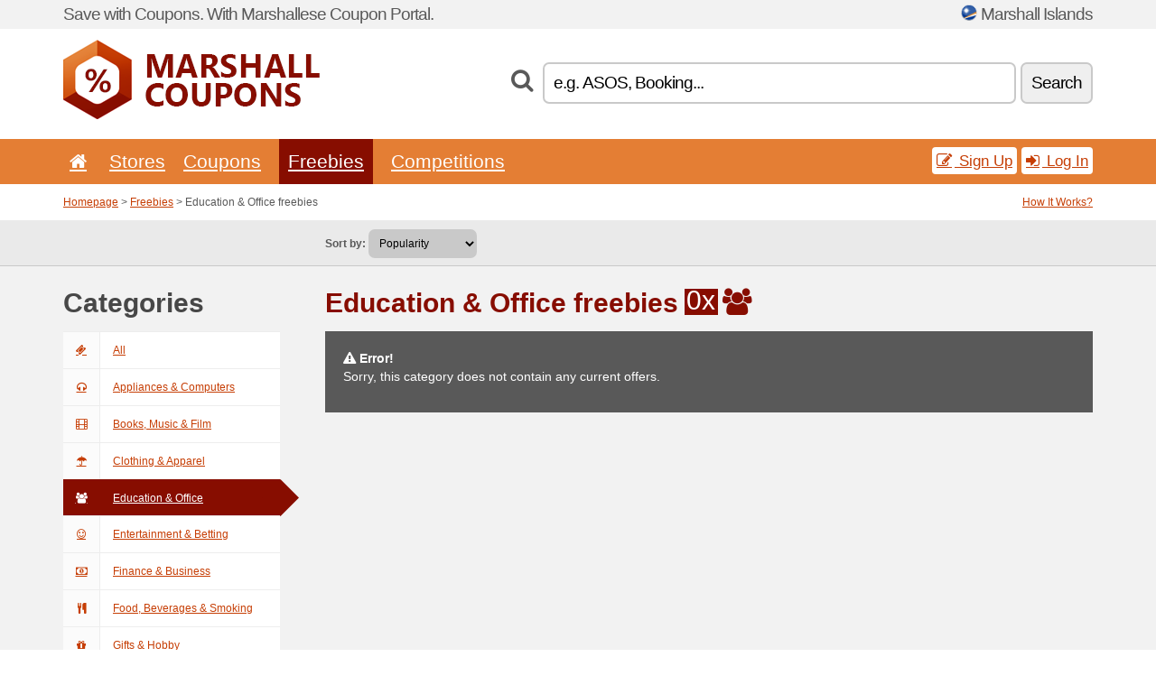

--- FILE ---
content_type: text/html; charset=UTF-8
request_url: https://marshallcoupons.net/c/education-office/free/
body_size: 5879
content:
<!doctype html>
<html xmlns="http://www.w3.org/1999/xhtml" lang="en" xml:lang="en">
<head>
 <title>Education & Office freebies - Marshallcoupons.net</title>
 <meta http-equiv="content-type" content="text/html;charset=utf-8" />
 <meta http-equiv="content-language" content="en" />
 <meta name="language" content="en" />
 <meta name="description" content="Education & Office freebies. MarshallCoupons.net is the largest portal with coupon codes and discounts in Marshall Islands." />
 <meta name="robots" content="index,follow" />
 <meta name="author" content="Netiq.biz" />
 <meta property="og:type" content="article" />
 <meta property="og:title" content="Education & Office freebies - Marshallcoupons.net" />
 <meta property="og:description" content="Education & Office freebies. MarshallCoupons.net is the largest portal with coupon codes and discounts in Marshall Islands." />
 <meta property="og:site_name" content="MarshallCoupons.net" />
 <meta property="og:url" content="https://marshallcoupons.net/c/education-office/free/" />
 <meta name="twitter:card" content="summary" />
 <meta http-equiv="X-UA-Compatible" content="IE=edge" />
 <meta name="seznam-ranking-position" content="query-exact: 1.0; query-broad: 1.3; (Google compatible)" />
 <link rel="shortcut icon" href="/favicon.ico" type="image/x-icon" /> 
 <link rel="apple-touch-icon" href="/favicon.ico">
 <link rel="search" href="https://marshallcoupons.net/search.xml" type="application/opensearchdescription+xml" title="MarshallCoupons.net" />
 <link rel="alternate" type="application/rss+xml" title="RSS 2.0" href="https://marshallcoupons.net/rss.php" />
 <meta http-equiv="x-dns-prefetch-control" content="on" />
 <link rel="dns-prefetch" href="https://serv.netiq.biz/" /><link rel="dns-prefetch" href="https://stat.netiq.biz/" /><link rel="dns-prefetch" href="https://www.googletagmanager.com" />
 <meta name="viewport" content="width=device-width, initial-scale=1" />
 <link rel="stylesheet" href="https://serv.netiq.biz/engine/coupons/css/style.css?cache=426" type="text/css" />
</head>
<body id="engine"><div id="changec"><div class="container"><div class="txt">Save with Coupons. With Marshallese Coupon Portal.</div><div class="lang"><img src="https://stat.netiq.biz/general/flag4/mh.png" alt="Marshall Islands" width="16" height="11" />Marshall Islands</div></div></div><div class="bga"></div>
<div id="all" style="margin:0;padding:0;margin-bottom:-20px;">
 <div id="header">
  <div class="container">
   <div class="lang"></div>
   <div class="logo" style="width:284px;height:88px;"><a href="/" title="Promo Codes & Coupons, Online Discounts"><img src="https://serv.netiq.biz/engine/coupons/identity/marshallcoupons_net.png" alt="Promo Codes & Coupons, Online Discounts" width="284" height="88" /></a></div>
<div class="search"><form method="get" class="engine" id="searchform" action="/f/"><i class="icon-search"></i><input onfocus="ClearPlaceHolder(this)" onblur="SetPlaceHolder(this)" type="text" name="s" id="search" value="e.g. ASOS, Booking..." /><button title="Search" type="submit">Search</button></form></div>  </div>
 </div>
 <div id="topmenu"><div class="container"><div class="row"><ul><li><a href="/" title="Home"><i class="icon-home"></i></a>&nbsp;</li><li id="imenu3"><a href="#">Stores</a><ul class="menu3"><li><div><div class="h3"><i class="icon-sort-by-alphabet"></i>Stores by Alphabet</div><a href="/a/b/"><span>B</span></a></div></li></ul></li><li id="imenu2"><a href="#">Coupons</a><ul class="menu2"><li><div class="clearfix"><div class="h3"><i class="icon-ticket"></i>Browse by Category</div><a href="/c/a/"><span>All</span></a><a href="/c/appliances-computers/"><span>Appliances & Computers</span></a><a href="/c/books-music-film/"><span>Books, Music & Film</span></a><a href="/c/clothing-apparel/"><span>Clothing & Apparel</span></a><a href="/c/education-office/"><span>Education & Office</span></a><a href="/c/entertainment-betting/"><span>Entertainment & Betting</span></a><a href="/c/finance-business/"><span>Finance & Business</span></a><a href="/c/food-beverages-smoking/"><span>Food, Beverages & Smoking</span></a><a href="/c/gifts-hobby/"><span>Gifts & Hobby</span></a><a href="/c/health-beauty/"><span>Health & Beauty</span></a><a href="/c/home-garden/"><span>Home & Garden</span></a><a href="/c/internet-communications/"><span>Internet & Communications</span></a><a href="/c/jewelry-watches/"><span>Jewelry & Watches</span></a><a href="/c/kids-moms/"><span>Kids & Moms</span></a><a href="/c/sport-animals/"><span>Sport & Animals</span></a><a href="/c/travel-cars/"><span>Travel & Cars</span></a></div><div><div class="h3"><i class="icon-bell"></i>Check More</div><a href="/c/top/">Best Offers</a><a href="/c/today/">Expires Today</a><a href="/c/end/">Expiring Offers</a><a href="/i/add/">+ Submit a Coupon</a></div></li></ul></li><li class="active"><a href="/c/free/">Freebies</a></li><li><a href="/c/contest/">Competitions</a></li></ul><div class="loginpanel"><a class="popup-text" href="#register-dialog"><i class="icon-edit"></i> Sign Up</a><a class="popup-text" href="#login-dialog"><i class="icon-signin"></i> Log In</a></div></div></div><div id="sresults"></div></div>
 <div><div id="hnavi"><div class="container"><div class="cmenu"><a href="/" title="Promo Codes & Coupons, Online Discounts">Homepage</a> > <a href="/c/a/free/">Freebies</a> > Education & Office freebies</div><div class="navihelp"><a class="popup-text" href="#help-dialog">How It Works?</a></div></div></div><div id="sort"><div class="container"><div class="inleft"><div class="view"><strong>Sort by:</strong> <select onchange="javascript:location.href=this.value;"><option value="/c/education-office/free/" selected="selected">Popularity</option><option value="/c/education-office/free/?1">Expires Soon</option><option value="/c/education-office/free/?2">Latest</option><option value="/c/education-office/free/?3">Vote</option></select></div></div></div></div></div>
 <div id="category" class="container">
  <div id="main" class="row">
<div id="sidebar" class="span3"><h3>Categories</h3><ul class="nav nav-tabs nav-stacked nav-coupon-category"><li><a href="/c/free/"><i class="icon-ticket"></i>All</a></li><li id="101550"><a href="/c/appliances-computers/free/"><i class="icon-headphones"></i>Appliances & Computers</a></li><li id="36287"><a href="/c/books-music-film/free/"><i class="icon-film"></i>Books, Music & Film</a></li><li id="101551"><a href="/c/clothing-apparel/free/"><i class="icon-umbrella"></i>Clothing & Apparel</a></li><li class="active"><a href="/c/education-office/free/"><i class="icon-group"></i>Education & Office</a></li><li id="101554"><a href="/c/entertainment-betting/free/"><i class="icon-smile"></i>Entertainment & Betting</a></li><li id="36256"><a href="/c/finance-business/free/"><i class="icon-money"></i>Finance & Business</a></li><li id="101549"><a href="/c/food-beverages-smoking/free/"><i class="icon-food"></i>Food, Beverages & Smoking</a></li><li id="101553"><a href="/c/gifts-hobby/free/"><i class="icon-gift"></i>Gifts & Hobby</a></li><li id="36312"><a href="/c/health-beauty/free/"><i class="icon-fire-extinguisher"></i>Health & Beauty</a></li><li id="36228"><a href="/c/home-garden/free/"><i class="icon-home"></i>Home & Garden</a></li><li id="101552"><a href="/c/internet-communications/free/"><i class="icon-phone"></i>Internet & Communications</a></li><li id="36313"><a href="/c/jewelry-watches/free/"><i class="icon-screenshot"></i>Jewelry & Watches</a></li><li id="101548"><a href="/c/kids-moms/free/"><i class="icon-github-alt"></i>Kids & Moms</a></li><li id="101546"><a href="/c/sport-animals/free/"><i class="icon-dribbble"></i>Sport & Animals</a></li><li id="101547"><a href="/c/travel-cars/free/"><i class="icon-plane"></i>Travel & Cars</a></li><h3 class="martop">Tags</h3><div id="sideplus"><select onchange="window.location=this.value" style="padding:10px;width:240px;"><option value="">---</option><option value="/c/0-alcohol/">Alcohol</option><option value="/c/0-animals/">Animals</option><option value="/c/0-audio-equipments/">Audio Equipments</option><option value="/c/0-baby-carriers/">Baby Carriers</option><option value="/c/0-baby-carriage/">Baby-Carriage</option><option value="/c/0-backpacks/">Backpacks</option><option value="/c/0-banks/">Banks</option><option value="/c/0-bathrooms/">Bathrooms</option><option value="/c/0-bed-linen/">Bed Linen</option><option value="/c/0-bitcoin-us/">Bitcoin</option><option value="/c/0-bookstores/">Bookstores</option><option value="/c/0-candles/">Candles</option><option value="/c/0-car-insurance/">Car Insurance</option><option value="/c/0-car-parts/">Car Parts</option><option value="/c/0-car-rentals/">Car Rentals</option><option value="/c/0-car-service/">Car Service</option><option value="/c/0-car-washes/">Car Washes</option><option value="/c/0-carpets/">Carpets</option><option value="/c/0-cashback-en/">Cashback</option><option value="/c/0-casinos/">Casinos</option><option value="/c/0-cbd-en/">CBD</option><option value="/c/0-childrens/">Childrens</option><option value="/c/0-childrens-playrooms/">Childrens Playrooms</option><option value="/c/0-chocolate/">Chocolate</option><option value="/c/0-cinemas/">Cinemas</option><option value="/c/0-clothing/">Clothing</option><option value="/c/0-coffee/">Coffee</option><option value="/c/0-computers-en/">Computers</option><option value="/c/0-cosmetics/">Cosmetics</option><option value="/c/0-cycling/">Cycling</option><option value="/c/0-dating/">Dating</option><option value="/c/0-dishes/">Dishes</option><option value="/c/0-drug-store/">Drug Store</option><option value="/c/0-dry-cleaners/">Dry Cleaners</option><option value="/c/0-electro-en/">Electro</option><option value="/c/0-erection/">Erection</option><option value="/c/0-exchange-offices/">Exchange Offices</option><option value="/c/0-fast-foods/">Fast Foods</option><option value="/c/0-fishing/">Fishing</option><option value="/c/0-fitness-en/">Fitness</option><option value="/c/0-flights/">Flights</option><option value="/c/0-flowers/">Flowers</option><option value="/c/0-food/">Food</option><option value="/c/0-food-delivery/">Food Delivery</option><option value="/c/0-footwear/">Footwear</option><option value="/c/0-formal-dress/">Formal Dress</option><option value="/c/0-furniture/">Furniture</option><option value="/c/0-gadgets/">Gadgets</option><option value="/c/0-gambling/">Gambling</option><option value="/c/0-garden/">Garden</option><option value="/c/0-gas-stations/">Gas Stations</option><option value="/c/0-gifts/">Gifts</option><option value="/c/0-glasses/">Glasses</option><option value="/c/0-golf-en/">Golf</option><option value="/c/0-groceries/">Groceries</option><option value="/c/0-haircare/">Haircare</option><option value="/c/0-hairdressers/">Hairdressers</option><option value="/c/0-handbag/">Handbag</option><option value="/c/0-healthy-food/">Healthy Food</option><option value="/c/0-hotels/">Hotels</option><option value="/c/0-insurance/">Insurance</option><option value="/c/0-investment/">Investment</option><option value="/c/0-jeans/">Jeans</option><option value="/c/0-jewellery/">Jewellery</option><option value="/c/0-jewelry/">Jewelry</option><option value="/c/0-kitchen/">Kitchen</option><option value="/c/0-knives/">Knives</option><option value="/c/0-leggings/">Leggings</option><option value="/c/0-lego-en/">Lego</option><option value="/c/0-lenses/">Lenses</option><option value="/c/0-liability-insurance/">Liability Insurance</option><option value="/c/0-life-insurance/">Life Insurance</option><option value="/c/0-lighting/">Lighting</option><option value="/c/0-lingerie-en/">Lingerie</option><option value="/c/0-loan/">Loan</option><option value="/c/0-luggage/">Luggage</option><option value="/c/0-magazines/">Magazines</option><option value="/c/0-massage/">Massage</option><option value="/c/0-mattress/">Mattress</option><option value="/c/0-menstruation/">Menstruation</option><option value="/c/0-mobile/">Mobile</option><option value="/c/0-mobile-operators/">Mobile Operators</option><option value="/c/0-nails/">Nails</option><option value="/c/0-outdoor-en/">Outdoor</option><option value="/c/0-parking/">Parking</option><option value="/c/0-pc-games/">PC Games</option><option value="/c/0-pension-funds/">Pension Funds</option><option value="/c/0-perfumes/">Perfumes</option><option value="/c/0-pharmacies/">Pharmacies</option><option value="/c/0-photos/">Photos</option><option value="/c/0-pizza-en/">Pizza</option><option value="/c/0-poker-en/">Poker</option><option value="/c/0-porn-sites/">Porn Sites</option><option value="/c/0-property-insurance/">Property insurance</option><option value="/c/0-proteins/">Proteins</option><option value="/c/0-rc-models/">RC Models</option><option value="/c/0-restaurants/">Restaurants</option><option value="/c/0-saunas/">Saunas</option><option value="/c/0-sex-shops/">Sex Shops</option><option value="/c/0-shake-en/">Shake</option><option value="/c/0-skiing/">Skiing</option><option value="/c/0-smoking/">Smoking</option><option value="/c/0-socks/">Socks</option><option value="/c/0-software-en/">Software</option><option value="/c/0-sport-en/">Sport</option><option value="/c/0-swimming-pool/">Swimming Pool</option><option value="/c/0-swimsuits/">Swimsuits</option><option value="/c/0-tea/">Tea</option><option value="/c/0-tennis/">Tennis</option><option value="/c/0-tickets/">Tickets</option><option value="/c/0-tires/">Tires</option><option value="/c/0-toners/">Toners</option><option value="/c/0-tools/">Tools</option><option value="/c/0-tours/">Tours</option><option value="/c/0-toys/">Toys</option><option value="/c/0-travel-insurance/">Travel Insurance</option><option value="/c/0-underwear/">Underwear</option><option value="/c/0-vpn-en/">VPN</option><option value="/c/0-watches/">Watches</option><option value="/c/0-web-hosting/">Web Hosting</option><option value="/c/0-wedding/">Wedding</option><option value="/c/0-weight-loss/">Weight Loss</option><option value="/c/0-work-clothes/">Work Clothes</option><option value="/c/0-yoga/">Yoga</option></select></div></ul></div>
<div id="content" class="span9">
 <div class="row row-wrap">
  <div class="clearfix"><div class="headt clearfix"><h1 class="more">Education & Office freebies</h1><span class="count">0x</span> <i class="icon-group"></i></div><div id="alert"><p><strong class="warning"><i class="icon-warning-sign"></i> Error!</strong><br />Sorry, this category does not contain any current offers.<p></div></div>
  <div></div>
 </div>
</div>
   </div>
  </div>
 </div>
 <div id="social">
<div class="container"><div class="mleft"><h4>Get the best Coupon Codes & Deals to your e-mail...</h4><div class="layer email emailnews"><i class="icon-envelope-alt"></i>Newsletter<br /><form action="/" name="newemail" id="nesig" class="lbig" method="post"><input type="text" name="new_email" aria-label="E-mail" value="your@email.com" onfocus="ClearPlaceHolder(this)" onblur="SetPlaceHolder(this)" href="#newsletter-dialog" class="popup-text tle" /><button href="#newsletter-dialog" class="click popup-text tle">Subscribe</button> <span><a href="/i/privacy/" target="_blank">Privacy Policy</a></span></form></div><div style="display:block;"><div class="layer facebook"><i class="icon-facebook"></i><a href="https://www.facebook.com/topcouponcodes" target="_blank">Facebook</a></div><div class="layer twitter"><i class="icon-twitter"></i><a href="https://twitter.com/validcouponsnet/" target="_blank">Twitter</a></div></div></div></div></div><div id="footer" class="clearfix"><div class="container"><div class="mleft"><div class="layer layerr"><h4>MarshallCoupons.net</h4><p>Copyright &copy; 2012-2026 <a href="http://netiq.biz/" target="_blank">NetIQ</a>.<br />All rights reserved. We may earn a commission when you use one of our coupons/links to make a purchase.<br /><a href="/i/countries/" class="butspec">Change Country<i class="icon-mail-forward"></i></a></p></div><div class="layer layerr"><h4>Information</h4><ul><li><a href="/i/contact/">Contact</a></li><li><a href="/i/bonus/">Bonus Program</a></li><li><a href="/i/medium/">Media Relations</a></li><li><a href="/i/privacy/">Privacy Policy</a></li></ul></div><div class="layer"><h4>Advertising</h4><ul><li><a href="/i/add/">Submit a Coupon</a></li><li><a href="/i/paid/">Paid Advertising</a></li></ul></div></div></div></div> <div id="login-dialog" class="mfp-with-anim mfp-hide mfp-dialog clearfix">
  <i class="icon-signin dialog-icon"></i>
  <div class="h3">Log In</div>
  <h5>Welcome back, you can log in below...</h5>
  <div class="row-fluid">
   <form action="./" name="login" method="post" class="dialog-form">
    <p><label for="login">E-mail:</label><input class="fmi" type="text" value="your@email.com" onfocus="ClearPlaceHolder(this)" onblur="SetPlaceHolder(this)" maxlength="50" name="login" id="login" /></p>
    <p><label for="password">Password:</label><input class="fmi" type="password" maxlength="50" name="pass" id="password" /></p>
    <p class="checkbox"><button type="submit" id="logsubmit" class="btn btn-primary click" name="send">Log In</button></p>
   </form>
   <div id="logalert" class="alert"></div>
  </div>
  <ul class="dialog-alt-links">
   <li><a class="popup-text" href="#register-dialog">Sign Up</a></li>
   <li><a class="popup-text" href="#password-recover-dialog">Forgot Password?</a></li>
  </ul>
 </div>
 <div id="register-dialog" class="mfp-with-anim mfp-hide mfp-dialog clearfix">
  <i class="icon-edit dialog-icon"></i>
  <div class="h3">Sign Up</div>
  <h5>Get the benefits of registered members. Benefits include exclusive coupon codes, your own list of favorite stores or bonus program. And much more...</h5>
  <div class="row-fluid">
   <form action="./" name="register" id="tthi2" method="post" class="dialog-form">
    <p><label for="remail">E-mail:</label><input class="fmi" type="text" value="your@email.com" onfocus="ClearPlaceHolder(this)" onblur="SetPlaceHolder(this)" maxlength="50" name="remail" id="remail" /></p>
    <p><label for="rpass">Password:</label><input class="fmi" type="password" maxlength="50" name="rpass" id="rpass" /></p>
    <p><label for="rpass2">Confirm Password:</label><input class="fmi" type="password" value="" maxlength="50" name="rpass2" id="rpass2" /></p>   
    <p><label for="rcaptcha4">CAPTCHA:</label><input class="fmi" type="text" value="" name="acap" id="rcaptcha4" /></p><p class="checkbox"><img src="https://serv.netiq.biz/engine/coupons/scripts/captchax.php" alt="CAPTCHA" width="180" height="40" /><a onclick="document.getElementById('tthi2').submit();" style="font-size:1.2em;bottom:25px;left:190px;position:relative;cursor:pointer;">&#10227;</a><input type="hidden" name="antispam" class="antispam" value="lal" /><input type="hidden" name="antispam2" class="antispam2" value="pop" /><input type="hidden" name="urlt" value="https://" /></p>
    <p class="checkbox"><input type="hidden" name="url" value="http" /><input type="hidden" name="url2" value="http2" /><button type="submit" id="regsubmit" class="btn btn-primary click" name="send">Create an Account</button></p>
    <div id="regalert3" class="alert none"><strong class="warning"><i class="icon-warning-sign"></i>Error:</strong>Email not entered correctly.</div>
    <div id="regalert2" class="alert none"><strong class="warning"><i class="icon-warning-sign"></i>Error:</strong>The password must be at least 5 characters.</div>
    <div id="regalert" class="alert none"><strong class="warning"><i class="icon-warning-sign"></i>Error:</strong>The passwords do not match.</div>
    <p><input type="checkbox" name="checkbox" class="checkboxe" value="1" /> I agree to <a href="/i/privacy/" target="_blank">Privacy Policy</a>.</p>
   </form>
   <div id="logalert" class="alert"></div>
  </div>
  <ul class="dialog-alt-links">
   <li><a class="popup-text" href="#login-dialog">Log In</a></li>
  </ul>
 </div>
 <div id="password-recover-dialog" class="mfp-with-anim mfp-hide mfp-dialog clearfix">
  <i class="icon-retweet dialog-icon"></i>
  <div class="h3">Forgot Password?</div>
  <h5>Did you forget your password? Nothing happens! We will send you a new one...</h5>
  <div class="row-fluid">
   <form action="./" name="forgot" id="tthi2" method="post" class="dialog-form">
    <p><label for="femail">E-mail:</label><input class="fmi" type="text" value="your@email.com" onfocus="ClearPlaceHolder(this)" onblur="SetPlaceHolder(this)" maxlength="50" name="femail" id="femail" /></p>
    <p><label for="rcaptcha5">CAPTCHA:</label><input class="fmi" type="text" value="" name="acap" id="rcaptcha5" /></p><p class="checkbox"><img src="https://serv.netiq.biz/engine/coupons/scripts/captchax.php" alt="CAPTCHA" width="180" height="40" /><a onclick="document.getElementById('tthi2').submit();" style="font-size:1.2em;bottom:25px;left:190px;position:relative;cursor:pointer;">&#10227;</a><input type="hidden" name="antispam" class="antispam" value="lal" /><input type="hidden" name="antispam2" class="antispam2" value="pop" /><input type="hidden" name="urlt" value="https://" /></p>
    <p class="checkbox"><input type="hidden" name="url" value="http" /><input type="hidden" name="url2" value="http2" /><button type="submit" id="forgotsubmit" class="btn btn-primary click" name="send">Reset Password</button></p>
    <div id="forgotalert" class="alert"></div>
   </form>
  </div>
  <ul class="dialog-alt-links">
   <li><a class="popup-text" href="#login-dialog">Log In</a></li>
  </ul>
 </div>    
 <div id="newsletter-dialog" class="mfp-with-anim mfp-hide mfp-dialog clearfix">
  <i class="icon-retweet dialog-icon"></i>
  <div class="h3">Newsletter</div>
  <h5>News of your favorite shops (set after login - menu Favs).</h5>
  <div class="row-fluid">
   <form action="./" name="newsemail" id="tthi2" method="post" class="dialog-form">
    <p><label for="nemail">E-mail:</label><input class="fmi" type="text" value="your@email.com" onfocus="ClearPlaceHolder(this)" onblur="SetPlaceHolder(this)" maxlength="50"" name="nemail" id="nemail" /></p>
    <p><label for="rcaptcha6">CAPTCHA:</label><input class="fmi" type="text" value="" name="acap" id="rcaptcha6" /></p><p class="checkbox"><img src="https://serv.netiq.biz/engine/coupons/scripts/captchax.php" alt="CAPTCHA" width="180" height="40" /><a onclick="document.getElementById('tthi2').submit();" style="font-size:1.2em;bottom:25px;left:190px;position:relative;cursor:pointer;">&#10227;</a><input type="hidden" name="antispam" class="antispam" value="lal" /><input type="hidden" name="antispam2" class="antispam2" value="pop" /><input type="hidden" name="urlt" value="https://" /></p>
    <p class="checkbox"><button type="submit" id="newssubmit" class="btn btn-primary click" name="send">Log In</button></p>
    <div id="newsalert" class="alert"></div>
   </form>
  </div>
  <ul class="dialog-alt-links">
   <li><a class="popup-text" href="#login-dialog">Log In</a></li>
  </ul>
 </div>  
 <div id="help-dialog" class="mfp-with-anim mfp-hide mfp-dialog clearfix">
  <i class="icon-question dialog-icon"></i>
  <div class="h3">How to Use a Coupon?</div>
  <div class="row-fluid txt">
   <h4><span>1. Finding coupon</span></h4>
   <p>Once you find a coupon to your favorite store or merchant, you can click to view and copy the code.</p>
   <h4><span>2. Applying coupon</span></h4>
   <p>Enter the code on the merchant’s website and you get the discount.</p>
   <h4><span>3. Saving money</span></h4>
   <p>It’s that simple. The discount is deducted from the price and you save money.</p>
  </div>
 </div>
<div class="none">
<script async src="https://www.googletagmanager.com/gtag/js?id=G-KMJHZWWZYN"></script>
<script>
window.dataLayer = window.dataLayer || [];
function gtag(){dataLayer.push(arguments);}
gtag('js',new Date());
gtag('config','G-KMJHZWWZYN');
gtag('config','G-KMJHZWWZYN',{cookie_flags:'max-age=7200;secure;samesite=none'});
</script>
<script type="application/ld+json">{
"@context":"http://schema.org",
"@type":"WebSite",
"@id":"#website",
"url":"https://marshallcoupons.net",
"name":"Marshallcoupons.net",
"description":"MarshallCoupons.net offering big selection coupon codes, discounts coupons and deals. Find great deals.",
"potentialAction":{"@type":"SearchAction","target":"https://marshallcoupons.net/s/{search_term_string}","query-input":"required name=search_term_string"}
}</script>
<script type="text/javascript" src="https://serv.netiq.biz/engine/coupons/js/script.js?cache=167"></script>
</div>
<link rel="stylesheet" href="/font.css?cache=2" />
</body>
</html>
